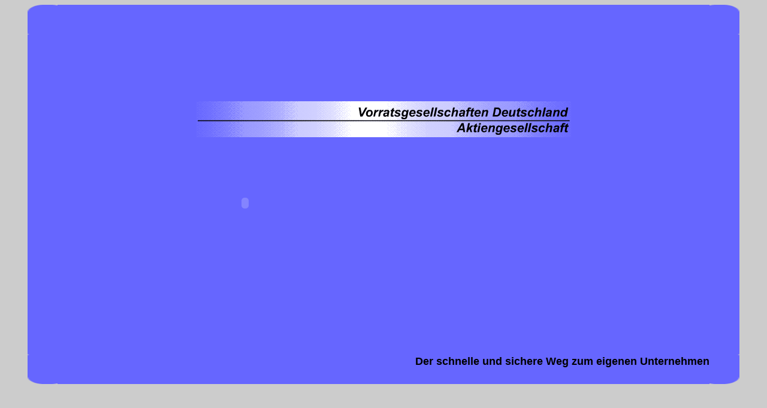

--- FILE ---
content_type: text/html
request_url: http://vorratsgesellschaften-deutschland.de/extra_vorgegruendete_vorratsgesellschaften/index.htm
body_size: 4729
content:
<html>
<head>
<title>Der schnelle und sichere Weg zur Vorratsgesellschaft, Vorratsgesellschaften 
Deutschland AG</title>

<LINK REF=made href="mailto:info@interlay.de">

<!--Wir haben Ihre Vorratsgesellschaft!//-->
<!--Keywords de: vorratsgesellschaften, gmbh-mantel, vorratsgesellschaft, firmenmäntel, mantelgesellschaft, firmenmantel, vorgegründete gesellschaften, mantelgesellschaften, mantel-gmbh, vorrats-gmbh, ag-mantel, mantel-ag, vorrats-ag, mantelgmbh, gmbh gründung, ag gründung, mantelag, agmantel, firmengründung, mantel-kg, vorrats-kg, kg-mantel, firmenkauf, vorrats-gmbh & co. kg, gmbhmantel, gmbh, kapitalgesellschaften, kapitalgesellschaft, aktiengesellschaften, aktiengesellschaft, unternehmensgründung, existenzgründung, vorrats-kgaa, existenzgründungen, gründen, gründung, firmenkauf, gründungsberatung, neugründung, firmenumwandlung, umstrukturieren, umstrukturierung, unternehmenskauf, ag, firma, gesellschaft, kg, kgaa, unternehmen, vorgegründete, firmenmäntel, sofort, kommanditgesellschaft, sofortgesellschaft, blitz, kataloggesellschaften, sofortgesellschaften, katalog-gmbh, sofort-gmbh, wirtschaftsförderung, eingetragene, start-up, steuerberatung, unternehmensberater, unternehmensberatung, mantel//-->
<!--Keywords en: companies, shelf company, limited liability company, public limited company, plc, ready made company, stock corporation, limited liability companies, shelf companies, public limited companies, ready made companies, limited liability partnership with shares, company on all, joint-stock company, companies on all, joint-stock companies, plcs, public limited liability company, public limited liability companies, business, business founders, enterprise founders, tax experts, enterprise advisers, economy, management, industry//-->
<!--Vorratsgesellschaften Deutschland AG, Buxtehude bietet vorgegründete Kapitalgesellschaften (neuer Firmenmantel) auf dem deutschen und internationalen Markt an: GmbH, KGaA, Aktiengesellschaften//-->
<!--Vorratsgesellschaften Deutschland AG sells german ready made companies like limited liability companies, public limited companies, limited liability partnership with shares, stock corporations, company on all, joint-stock companies//-->
<!--Version 4.0 interlay, internet - layout, buxtehude, germany, deutschland//-->
<!--e-mail: info@interlay.de//-->
<!--URL: http://www.interlay.de//-->
<!--last update 02.02.2004//-->

<meta http-equiv="Content-Type" content="text/html; charset=iso-8859-1">
<META HTTP-EQUIV="Keywords" content="vorratsgesellschaften, gmbh-mantel, vorratsgesellschaft, firmenmäntel, mantelgesellschaft, firmenmantel, vorgegründete gesellschaften, mantelgesellschaften, mantel-gmbh, vorrats-gmbh, ag-mantel, mantel-ag, vorrats-ag, mantelgmbh, gmbh gründung, ag gründung, mantelag, agmantel, firmengründung, mantel-kg, vorrats-kg, kg-mantel, firmenkauf, vorrats-gmbh & co. kg, gmbhmantel, gmbh, kapitalgesellschaften, kapitalgesellschaft, aktiengesellschaften, aktiengesellschaft, unternehmensgründung, existenzgründung, vorrats-kgaa, existenzgründungen, gründen, gründung, firmenkauf, gründungsberatung, neugründung, firmenumwandlung, umstrukturieren, umstrukturierung, unternehmenskauf, ag, firma, gesellschaft, kg, kgaa, unternehmen, vorgegründete, firmenmäntel, sofort, kommanditgesellschaft, sofortgesellschaft, blitz, kataloggesellschaften, sofortgesellschaften, katalog-gmbh, sofort-gmbh, wirtschaftsförderung, eingetragene, start-up, steuerberatung, unternehmensberater, unternehmensberatung, mantel">
<META NAME="author" CONTENT="interlay, internet - layout, udo berberich, hilmar reinke, buxtehude, germany, deutschland">
<META NAME="publisher" CONTENT="vorratsgesellschaften deutschland ag, buxtehude, germany">
<META NAME="copyright" CONTENT="vorratsgesellschaften deutschland ag, buxtehude, germany">
<META NAME="keywords" CONTENT="vorratsgesellschaften, gmbh-mantel, vorratsgesellschaft, firmenmäntel, mantelgesellschaft, firmenmantel, vorgegründete gesellschaften, mantelgesellschaften, mantel-gmbh, vorrats-gmbh, ag-mantel, mantel-ag, vorrats-ag, mantelgmbh, gmbh gründung, ag gründung, mantelag, agmantel, firmengründung, mantel-kg, vorrats-kg, kg-mantel, firmenkauf, vorrats-gmbh & co. kg, gmbhmantel, gmbh, kapitalgesellschaften, kapitalgesellschaft, aktiengesellschaften, aktiengesellschaft, unternehmensgründung, existenzgründung, vorrats-kgaa, existenzgründungen, gründen, gründung, firmenkauf, gründungsberatung, neugründung, firmenumwandlung, umstrukturieren, umstrukturierung, unternehmenskauf, ag, firma, gesellschaft, kg, kgaa, unternehmen, vorgegründete, firmenmäntel, sofort, kommanditgesellschaft, sofortgesellschaft, blitz, kataloggesellschaften, sofortgesellschaften, katalog-gmbh, sofort-gmbh, wirtschaftsförderung, eingetragene, start-up, steuerberatung, unternehmensberater, unternehmensberatung, mantel">
<META NAME="description" CONTENT="Vorratsgesellschaften Deutschland AG, Buxtehude bietet vorgegründete Kapitalgesellschaften (neuer Firmenmantel) auf dem deutschen und internationalen Markt an: GmbH, KGaA, Aktiengesellschaften">
<META NAME="abstract" CONTENT="Vorratsgesellschaften Deutschland AG, Buxtehude bietet vorgegründete Kapitalgesellschaften (neuer Firmenmantel) auf dem deutschen und internationalen Markt an: GmbH, KGaA, Aktiengesellschaften">
<META NAME="page-type" CONTENT="information">
<META NAME="page-topic" CONTENT="vorratsgesellschaften, wirtschaft">
<META NAME="siteinfo" CONTENT="http://www.vorratsgesellschaften-deutschland.de/robots.txt">
<META NAME="audience" CONTENT="rechtsanwälte, notare, steuerberater, gründungsberater, existenzgründer, unternehmensberater, unternehmensgründer, firmengründer">
<META NAME="resource-type" content="document">
<META NAME="language" CONTENT="de, en">
<META NAME="robots" CONTENT="INDEX, FOLLOW">
<META NAME="revisit-after" CONTENT="14 days">
<META NAME="date" CONTENT="2004-02-02T09:00:00+00:00">

<script language="JavaScript" type="text/JavaScript">
<!--
function MM_reloadPage(init) {  //reloads the window if Nav4 resized
  if (init==true) with (navigator) {if ((appName=="Netscape")&&(parseInt(appVersion)==4)) {
    document.MM_pgW=innerWidth; document.MM_pgH=innerHeight; onresize=MM_reloadPage; }}
  else if (innerWidth!=document.MM_pgW || innerHeight!=document.MM_pgH) location.reload();
}
MM_reloadPage(true);

function MM_timelinePlay(tmLnName, myID) { //v1.2
  //Copyright 1997, 2000 Macromedia, Inc. All rights reserved.
  var i,j,tmLn,props,keyFrm,sprite,numKeyFr,firstKeyFr,propNum,theObj,firstTime=false;
  if (document.MM_Time == null) MM_initTimelines(); //if *very* 1st time
  tmLn = document.MM_Time[tmLnName];
  if (myID == null) { myID = ++tmLn.ID; firstTime=true;}//if new call, incr ID
  if (myID == tmLn.ID) { //if Im newest
    setTimeout('MM_timelinePlay("'+tmLnName+'",'+myID+')',tmLn.delay);
    fNew = ++tmLn.curFrame;
    for (i=0; i<tmLn.length; i++) {
      sprite = tmLn[i];
      if (sprite.charAt(0) == 's') {
        if (sprite.obj) {
          numKeyFr = sprite.keyFrames.length; firstKeyFr = sprite.keyFrames[0];
          if (fNew >= firstKeyFr && fNew <= sprite.keyFrames[numKeyFr-1]) {//in range
            keyFrm=1;
            for (j=0; j<sprite.values.length; j++) {
              props = sprite.values[j]; 
              if (numKeyFr != props.length) {
                if (props.prop2 == null) sprite.obj[props.prop] = props[fNew-firstKeyFr];
                else        sprite.obj[props.prop2][props.prop] = props[fNew-firstKeyFr];
              } else {
                while (keyFrm<numKeyFr && fNew>=sprite.keyFrames[keyFrm]) keyFrm++;
                if (firstTime || fNew==sprite.keyFrames[keyFrm-1]) {
                  if (props.prop2 == null) sprite.obj[props.prop] = props[keyFrm-1];
                  else        sprite.obj[props.prop2][props.prop] = props[keyFrm-1];
        } } } } }
      } else if (sprite.charAt(0)=='b' && fNew == sprite.frame) eval(sprite.value);
      if (fNew > tmLn.lastFrame) tmLn.ID = 0;
  } }
}

function MM_goToURL() { //v3.0
  var i, args=MM_goToURL.arguments; document.MM_returnValue = false;
  for (i=0; i<(args.length-1); i+=2) eval(args[i]+".location='"+args[i+1]+"'");
}

function MM_initTimelines() { //v4.0
    //MM_initTimelines() Copyright 1997 Macromedia, Inc. All rights reserved.
    var ns = navigator.appName == "Netscape";
    var ns4 = (ns && parseInt(navigator.appVersion) == 4);
    var ns5 = (ns && parseInt(navigator.appVersion) > 4);
    document.MM_Time = new Array(1);
    document.MM_Time[0] = new Array(1);
    document.MM_Time["Timeline1"] = document.MM_Time[0];
    document.MM_Time[0].MM_Name = "Timeline1";
    document.MM_Time[0].fps = 1;
    document.MM_Time[0][0] = new String("behavior");
    document.MM_Time[0][0].frame = 8;
    document.MM_Time[0][0].value = "MM_goToURL('parent','http://www.vorratsgesellschaften-deutschland.de/home_vorratsgesellschaft_gmbh-mantel.htm')";
    document.MM_Time[0].lastFrame = 8;
    for (i=0; i<document.MM_Time.length; i++) {
        document.MM_Time[i].ID = null;
        document.MM_Time[i].curFrame = 0;
        document.MM_Time[i].delay = 1000/document.MM_Time[i].fps;
    }
}
//-->
</script>
</head>

<body bgcolor="#CCCCCC" text="#000000" link="#000000" vlink="#000000" alink="#000000" style="overflow-x: 'hidden'; overflow-y: 'hidden'" onLoad="MM_timelinePlay('Timeline1')">
<table width="94%" border="0" align="center" bgcolor="#6666FF" cellspacing="0" cellpadding="0" height="90%">
  <tr> 
    <td width="50" height="50"><img src="http://www.vorratsgesellschaften-deutschland.de/gif/ecke-lio.gif" width="50" height="50"></td>
    <td height="50">&nbsp; </td>
    <td width="50" height="50"><img src="http://www.vorratsgesellschaften-deutschland.de/gif/ecke-reo.gif" width="50" height="50"></td>
  </tr>
  <tr> 
    <td width="50">&nbsp; </td>
    <td valign="middle"> 
      <div align="center"> 
        <table width="100%" border="0" cellspacing="0" cellpadding="0" align="center">
          <tr> 
            <td> 
              <div align="center"><a href="http://www.vorratsgesellschaften-deutschland.de/home_vorratsgesellschaft_gmbh-mantel.htm" target="_top"><img src="http://www.vorratsgesellschaften-deutschland.de/gif/vorra-ti.gif" alt="Vorratsgesellschaft / Vorratsgesellschaften = vorgegr&uuml;ndete Kapitalgesellschaften, vorgegr&uuml;ndete Kapitalgesellschaft: GmbH, AG (Aktiengesellschaft, Aktiengesellschaften), GmbH &amp; Co. KG, KG (Kommanditgesellschaft, Kommanditgesellschaft), KGaA (Kommanditgesellschaften auf Aktien, Kommanditgesellschaft auf Aktien), Partnerschaftsgesellschaften, Partnerschaftsgesellschaft" width="625" height="60" border="0"></a></div>
            </td>
          </tr>
        </table>
        <table width="100%" border="0" cellspacing="0" cellpadding="0" height="100%" align="center">
          <tr> 
            <td> <object classid="clsid:D27CDB6E-AE6D-11cf-96B8-444553540000" codebase="http://download.macromedia.com/pub/shockwave/cabs/flash/swflash.cab#version=6,0,29,0" width="625" height="220">
                <param name="movie" value="http://www.vorratsgesellschaften-deutschland.de/index_1.swf">
                <param name="quality" value="high">
                <embed src="http://www.vorratsgesellschaften-deutschland.de/index_1.swf" quality="high" pluginspage="http://www.macromedia.com/go/getflashplayer" type="application/x-shockwave-flash" width="625" height="220">
                </embed> 
              </object> 
              <table width="100%" border="0" cellspacing="0" cellpadding="0" height="30">
                <tr> 
                  <td>&nbsp;</td>
                </tr>
              </table>
            </td>
          </tr>
        </table>
      </div>
    </td>
    <td width="50">&nbsp;</td>
  </tr>
  <tr> 
    <td width="50" height="50" rowspan="2"><img src="http://www.vorratsgesellschaften-deutschland.de/gif/ecke-liu.gif" width="50" height="50"></td>
    <td height="25" valign="middle">
      <div align="right"> <font size="1"><b><font face="Arial, Helvetica, sans-serif"></font><font face="Arial, Helvetica, sans-serif" size="4">Der 
        schnelle und sichere Weg zum eigenen Unternehmen</font></b></font></div>
    </td>
    <td width="50" height="50" rowspan="2"><img src="http://www.vorratsgesellschaften-deutschland.de/gif/ecke-reu.gif" width="50" height="50"></td>
  </tr>
  <tr>
    <td height="25" valign="middle">&nbsp;</td>
  </tr>
</table>
<table width="94%" border="0" cellspacing="0" cellpadding="0" align="center" height="200">
  <tr>
    <td>&nbsp;</td>
  </tr>
</table>
<table width="94%" border="0" cellspacing="0" cellpadding="0" align="center" height="400">
  <tr> 
    <td valign="bottom"> 
      <h1><font face="Arial, Helvetica, sans-serif" size="4"><a href="http://www.vorratsgesellschaften-deutschland.de/vorratsgesellschaft/" target="_blank"><font size="1">vorratsgesellschaft</font></a><font size="1">, 
        <a href="http://www.vorratsgesellschaften-deutschland.de/firmengruendung/" target="_blank">firmengr&uuml;ndung</a>, 
        <a href="http://www.vorratsgesellschaften-deutschland.de/unternehmensgruendung/" target="_blank">unternehmensgr&uuml;ndung</a>, 
        <a href="http://www.vorratsgesellschaften-deutschland.de/vorrats-gmbh/" target="_blank">vorrats-gmbh</a>, 
        <a href="http://www.vorratsgesellschaften-deutschland.de/" target="_blank">firmenm&auml;ntel</a>, 
        <a href="http://www.vorratsgesellschaften-deutschland.de/vorratsgmbh/" target="_blank">vorratsgmbh</a>, 
        <a href="http://www.vorratsgesellschaften-deutschland.de/vorratsag/" target="_blank">vorratsag</a>, 
        <a href="http://www.vorratsgesellschaften-deutschland.de/vorratskg/" target="_blank">vorratskg</a>, 
        <a href="http://www.vorratsgesellschaften-deutschland.de/ag/" target="_blank">ag</a> 
        <a href="http://www.vorratsgesellschaften-deutschland.de/mantel/" target="_parent">mantel</a></font></font></h1>
      <h2><font face="Arial, Helvetica, sans-serif" size="1"><a href="http://www.vorratsgesellschaften-deutschland.de/vorratsgesellschafte_preiswert/" target="_blank">vorratsgesellschaft</a>, 
        <a href="http://www.vorratsgesellschaften-deutschland.de/gmbh-mantel/" target="_blank">gmbh-mantel</a>, 
        <a href="http://www.vorratsgesellschaften-deutschland.de/vorratsgesellschaften_preiswert/" target="_blank">vorratsgesellschaften</a>, 
        <a href="http://www.vorratsgesellschaften-deutschland.de/firmenmaentel/" target="_blank">firmenm&auml;ntel</a>, 
        <a href="http://www.vorratsgesellschaften-deutschland.de/mantelgesellschaft/" target="_blank">mantelgesellschaft</a>, 
        <a href="http://www.vorratsgesellschaften-deutschland.de/firmenmantel/" target="_blank">firmenmantel</a>, 
        <a href="http://www.vorratsgesellschaften-deutschland.de/vorgegruendete_gesellschaften/">vorgegr&uuml;ndete 
        gesellschaften</a>, <a href="http://www.vorratsgesellschaften-deutschland.de/mantelgesellschaften/" target="_blank">mantelgesellschaften</a>, 
        <a href="http://www.vorratsgesellschaften-deutschland.de/mantel-gmbh/" target="_blank">mantel-gmbh</a>, 
        <a href="http://www.vorratsgesellschaften-deutschland.de/vorrats-gmbh/" target="_blank">vorrats-gmbh</a>, 
        <a href="http://www.vorratsgesellschaften-deutschland.de/ag-mantel/" target="_blank">ag-mantel</a>, 
        <a href="http://www.vorratsgesellschaften-deutschland.de/mantel-ag/" target="_blank">mantel-ag</a>, 
        <a href="http://www.vorratsgesellschaften-deutschland.de/vorrats-ag/" target="_blank">vorrats-ag</a>, 
        <a href="http://www.vorratsgesellschaften-deutschland.de/mantelgmbh/" target="_blank">mantelgmbh</a>, 
        <a href="http://www.vorratsgesellschaften-deutschland.de/gmbh_gruendung/" target="_blank">gmbh 
        gr&uuml;ndung</a>, <a href="http://www.vorratsgesellschaften-deutschland.de/ag_gruendung/" target="_blank">ag 
        gr&uuml;ndung</a>, <a href="http://www.vorratsgesellschaften-deutschland.de/mantelag/" target="_blank">mantelag</a>, 
        <a href="http://www.vorratsgesellschaften-deutschland.de/agmantel/" target="_blank">agmantel</a>, 
        <a href="http://www.vorratsgesellschaften-deutschland.de/firmengruendung/" target="_blank">firmengr&uuml;ndung</a>, 
        <a href="http://www.vorratsgesellschaften-deutschland.de/mantel-kg/" target="_blank">mantel-kg</a>, 
        <a href="http://www.vorratsgesellschaften-deutschland.de/vorrats-kg/" target="_blank">vorrats-kg</a>, 
        <a href="http://www.vorratsgesellschaften-deutschland.de/kg-mantel/" target="_blank">kg-mantel</a>, 
        <a href="http://www.vorratsgesellschaften-deutschland.de/firmenkauf/" target="_blank">firmenkauf</a>, 
        <a href="http://www.vorratsgesellschaften-deutschland.de/" target="_blank">vorrats-gmbh 
        &amp; co. kg</a>, <a href="http://www.vorratsgesellschaften-deutschland.de/gmbhmantel/" target="_blank">gmbhmantel</a>, 
        <a href="http://www.vorratsgesellschaften-deutschland.de/gmbh/" target="_blank">gmbh</a>, 
        <a href="http://www.vorratsgesellschaften-deutschland.de/kapitalgesellschaften/" target="_blank">kapitalgesellschaften</a>, 
        <a href="http://www.vorratsgesellschaften-deutschland.de/kapitalgesellschaft/" target="_blank">kapitalgesellschaft</a>, 
        <a href="http://www.vorratsgesellschaften-deutschland.de/aktiengesellschaften/" target="_blank">aktiengesellschaften</a>, 
        <a href="http://www.vorratsgesellschaften-deutschland.de/aktiengesellschaft/" target="_blank">aktiengesellschaft</a>, 
        <a href="http://www.vorratsgesellschaften-deutschland.de/unternehmensgruendung/" target="_blank">unternehmensgr&uuml;ndung</a>, 
        <a href="http://www.vorratsgesellschaften-deutschland.de/existenzgruendung/" target="_blank">existenzgr&uuml;ndung</a>, 
        <a href="http://www.vorratsgesellschaften-deutschland.de/vorrats-kgaa/" target="_blank">vorrats-kgaa</a>, 
        <a href="http://www.vorratsgesellschaften-deutschland.de/existenzgruendungen/" target="_blank">existenzgr&uuml;ndungen</a>, 
        <a href="http://www.vorratsgesellschaften-deutschland.de/gruenden/" target="_blank">gr&uuml;nden</a>, 
        <a href="http://www.vorratsgesellschaften-deutschland.de/gruendung/" target="_blank">gr&uuml;ndung</a>, 
        <a href="http://www.vorratsgesellschaften-deutschland.de/firmenkauf/" target="_blank">firmenkauf</a>, 
        <a href="http://www.vorratsgesellschaften-deutschland.de/gruendungsberatung/" target="_blank">gr&uuml;ndungsberatung</a>, 
        <a href="http://www.vorratsgesellschaften-deutschland.de/neugruendung/" target="_blank">neugr&uuml;ndung</a>, 
        <a href="http://www.vorratsgesellschaften-deutschland.de/firmenumwandlung/" target="_blank">firmenumwandlung</a>, 
        <a href="http://www.vorratsgesellschaften-deutschland.de/umstrukturieren/" target="_blank">umstrukturieren</a>, 
        <a href="http://www.vorratsgesellschaften-deutschland.de/umstrukturierung/" target="_blank">umstrukturierung</a>, 
        <a href="http://www.vorratsgesellschaften-deutschland.de/unternehmenskauf/" target="_blank">unternehmenskauf</a>, 
        <a href="http://www.vorratsgesellschaften-deutschland.de/ag/" target="_blank">ag</a>, 
        <a href="http://www.vorratsgesellschaften-deutschland.de/firma/" target="_blank">firma</a>, 
        <a href="http://www.vorratsgesellschaften-deutschland.de/gesellschaft/" target="_blank">gesellschaft</a>, 
        <a href="http://www.vorratsgesellschaften-deutschland.de/kg/" target="_blank">kg</a>, 
        <a href="http://www.vorratsgesellschaften-deutschland.de/kgaa/" target="_blank">kgaa</a>, 
        <a href="http://www.vorratsgesellschaften-deutschland.de/unternehmen/" target="_blank">unternehmen</a>, 
        <a href="http://www.vorratsgesellschaften-deutschland.de/vorgegruendete/" target="_blank">vorgegr&uuml;ndete</a>, 
        <a href="http://www.vorratsgesellschaften-deutschland.de/firmenmaentel/" target="_blank">firmenm&auml;ntel</a>, 
        <a href="http://www.vorratsgesellschaften-deutschland.de/sofort/" target="_blank">sofort</a>, 
        <a href="http://www.vorratsgesellschaften-deutschland.de/kommanditgesellschaft/" target="_blank">kommanditgesellschaft</a>, 
        <a href="http://www.vorratsgesellschaften-deutschland.de/sofortgesellschaft/" target="_blank">sofortgesellschaft</a>, 
        <a href="http://www.vorratsgesellschaften-deutschland.de/blitz/" target="_blank">blitz</a>, 
        <a href="http://www.vorratsgesellschaften-deutschland.de/kataloggesellschaften/" target="_blank">kataloggesellschaften</a>, 
        <a href="http://www.vorratsgesellschaften-deutschland.de/sofortgesellschaften/" target="_blank">sofortgesellschaften</a>, 
        <a href="http://www.vorratsgesellschaften-deutschland.de/katalog-gmbh/" target="_blank">katalog-gmbh</a>, 
        <a href="http://www.vorratsgesellschaften-deutschland.de/sofort-gmbh/" target="_blank">sofort-gmbh</a>, 
        <a href="http://www.vorratsgesellschaften-deutschland.de/wirtschaftsfoerderung/" target="_blank">wirtschaftsf&ouml;rderung</a>, 
        <a href="http://www.vorratsgesellschaften-deutschland.de/eingetragene/" target="_blank">eingetragene</a>, 
        <a href="http://www.vorratsgesellschaften-deutschland.de/start-up/" target="_blank">start-up</a>, 
        <a href="http://www.vorratsgesellschaften-deutschland.de/steuerberatung/" target="_blank">steuerberatung</a>, 
        <a href="http://www.vorratsgesellschaften-deutschland.de/unternehmensberater/" target="_blank">unternehmensberater</a>, 
        <a href="http://www.vorratsgesellschaften-deutschland.de/unternehmensberatung/" target="_blank">unternehmensberatung</a>, 
        <a href="http://www.vorratsgesellschaften-deutschland.de/mantel/" target="_blank">mantel</a>, 
        <a href="http://www.vorratsgesellschaften-deutschland.de/vorgegruendete_kapitalgesellschaften/" target="_blank">vorgeger&uuml;ndete 
        kapitalgesellschaften</a>, <a href="http://www.vorratsgesellschaften-deutschland.de/vorgegruendete_kapitalgesellschaft/">vorgegr&uuml;ndete 
        kapitalgesellschaft</a>, <a href="http://www.vorratsgesellschaften-deutschland.de/blitzgesellschaft/" target="_blank">blitzgesellschaft</a>, 
        <a href="http://www.vorratsgesellschaften-deutschland.de/blitzgesellschaften/" target="_blank">blitzgesellschaften</a>, 
        <a href="http://www.vorratsgesellschaften-deutschland.de/preiswerte_vorratsgesellschaften/" target="_blank">preiswerte 
        vorratsgesellschaften</a>, <a href="http://www.vorratsgesellschaften-deutschland.de/preiswerte_gesellschaften/" target="_blank">preiswerte 
        gesellschaften</a></font></h2>
      <h3><font face="Arial, Helvetica, sans-serif" size="1"><a href="http://www.interlay.de" target="_blank">http://www.interlay.de</a> 
        <a href="http://www.internet-buxtehude.de" target="_blank">http://www.internet-buxtehude.de</a> 
        <a href="http://www.multimedia-produzenten.de" target="_blank">http://www.multimedia-produzenten.de</a> 
        <a href="http://www.technidok.com" target="_blank">http://www.technidok.com</a> 
        </font></h3>
    </td>
  </tr>
</table>
</body>
</html>
